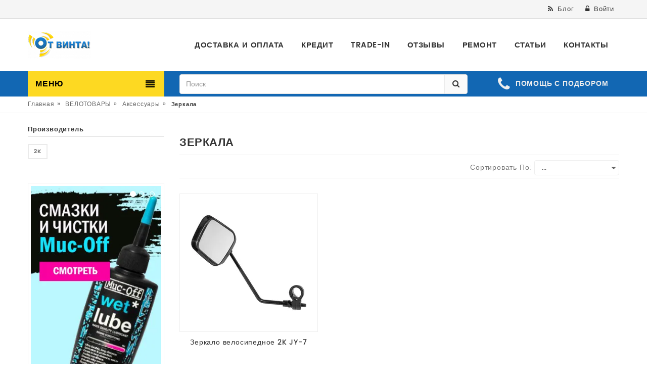

--- FILE ---
content_type: text/html; charset=UTF-8
request_url: https://otvinta.by/catalog/velotovary/aksessuary/zerkala
body_size: 12488
content:
<!DOCTYPE html>
<html lang="ru">
<head>
	<!-- Basic page needs -->
	<meta charset="utf-8"><meta http-equiv="Content-Type" content="text/html; charset=utf-8"><meta name="keywords" content=", купить, интернет-магазин"><meta name="description" content="Хотите купить Зеркала с доставкой по РБ? Свой склад, доставка 2-3 дня."><title>Купить Зеркала с доставкой по РБ</title>
	<!--[if IE]>
	<meta http-equiv="X-UA-Compatible" content="IE=edge">
    <meta http-equiv="x-ua-compatible" content="ie=edge">
	<![endif]-->

	<!-- Mobile specific metas  -->
	<meta name="viewport" content="width=device-width, initial-scale=1">

	<!-- Favicon  -->
    <link rel="shortcut icon" type="image/vnd.microsoft.icon" href="https://185504.selcdn.ru/static/test-otvinta-new.reshop.by/modules/favicon.ico" />

	<!-- CSS Style -->
		<link rel="stylesheet" href="/assets/global/css/bootstrap.min.css">
	<link rel="stylesheet" href="/assets/global/css/animate.css">
	<link rel="stylesheet" href="/assets/global/css/font-awesome.min.css">
	<link rel="stylesheet" href="/assets/global/css/simple-line-icons.css">
	<link rel="stylesheet" href="/assets/global/css/owl.carousel.css">
	<link rel="stylesheet" href="/assets/global/css/owl.transitions.css">
	<link rel="stylesheet" href="/assets/global/css/flexslider.css">
	<link rel="stylesheet" href="/assets/global/css/jquery-ui.css">
	<link rel="stylesheet" href="/assets/global/css/blog.css">
	<link rel="stylesheet" href="/assets/global/css/slick.min.css">
	<link rel="stylesheet" href="/assets/global/css/quick_view_popup.css">
	<link rel="stylesheet" href="/assets/global/css/style.css">
	<link rel="stylesheet" href="/assets/global/css/responsive.css">
	<link rel="stylesheet" href="/assets/global/css/sweetalert.css">
	<!-- plugin: fancybox gallery  -->
	<link href="/assets/techno/plugins/lightgallery/css/lightgallery.min.css" rel="stylesheet" type="text/css" />
		<!-- Global site tag (gtag.js) - Google Analytics -->
<script async src="https://www.googletagmanager.com/gtag/js?id=UA-89667112-1"></script>
<script>
  window.dataLayer = window.dataLayer || [];
  function gtag(){dataLayer.push(arguments);}
  gtag('js', new Date());

  gtag('config', 'UA-89667112-1');
</script><!-- Yandex.Metrika counter -->
<script type="text/javascript" >
   (function(m,e,t,r,i,k,a){m[i]=m[i]||function(){(m[i].a=m[i].a||[]).push(arguments)};
   m[i].l=1*new Date();
   for (var j = 0; j < document.scripts.length; j++) {if (document.scripts[j].src === r) { return; }}
   k=e.createElement(t),a=e.getElementsByTagName(t)[0],k.async=1,k.src=r,a.parentNode.insertBefore(k,a)})
   (window, document, "script", "https://mc.yandex.ru/metrika/tag.js", "ym");

   ym(100018647, "init", {
        clickmap:true,
        trackLinks:true,
        accurateTrackBounce:true,
        webvisor:true,
        ecommerce:"dataLayer"
   });
</script>
<noscript><div><img src="https://mc.yandex.ru/watch/100018647" style="position:absolute; left:-9999px;" alt="" /></div></noscript>
<!-- /Yandex.Metrika counter --><!-- Rating Mail.ru counter -->
<script type="text/javascript">
var _tmr = window._tmr || (window._tmr = []);
_tmr.push({id: "3217301", type: "pageView", start: (new Date()).getTime(), pid: "USER_ID"});
(function (d, w, id) {
  if (d.getElementById(id)) return;
  var ts = d.createElement("script"); ts.type = "text/javascript"; ts.async = true; ts.id = id;
  ts.src = "https://top-fwz1.mail.ru/js/code.js";
  var f = function () {var s = d.getElementsByTagName("script")[0]; s.parentNode.insertBefore(ts, s);};
  if (w.opera == "[object Opera]") { d.addEventListener("DOMContentLoaded", f, false); } else { f(); }
})(document, window, "topmailru-code");
</script><noscript><div>
<img src="https://top-fwz1.mail.ru/counter?id=3217301;js=na" style="border:0;position:absolute;left:-9999px;" alt="Top.Mail.Ru" />
</div></noscript>
<!-- //Rating Mail.ru counter --><script type="text/javascript">!function(){var t=document.createElement("script");t.type="text/javascript",t.async=!0,t.src="https://vk.com/js/api/openapi.js?169",t.onload=function(){VK.Retargeting.Init("VK-RTRG-957153-dtWcw"),VK.Retargeting.Hit()},document.head.appendChild(t)}();</script><noscript><img src="https://vk.com/rtrg?p=VK-RTRG-957153-dtWcw" style="position:fixed; left:-999px;" alt=""/></noscript><!-- Facebook Pixel Code -->
<script>
!function(f,b,e,v,n,t,s)
{if(f.fbq)return;n=f.fbq=function(){n.callMethod?
n.callMethod.apply(n,arguments):n.queue.push(arguments)};
if(!f._fbq)f._fbq=n;n.push=n;n.loaded=!0;n.version='2.0';
n.queue=[];t=b.createElement(e);t.async=!0;
t.src=v;s=b.getElementsByTagName(e)[0];
s.parentNode.insertBefore(t,s)}(window, document,'script',
'https://connect.facebook.net/en_US/fbevents.js');
fbq('init', '179768013984413');
fbq('track', 'PageView');
</script>
<noscript><img height="1" width="1" style="display:none"
src="https://www.facebook.com/tr?id=179768013984413&ev=PageView&noscript=1"
/></noscript>
<!-- End Facebook Pixel Code -->
</head>

<body class="cms-index-index cms-home-page">
<script>
function click_to_order(){
ym(6435493,'reachGoal','click_to_order')
}
$(function() {
   $('input.re-step-issue').on('click', click_to_order);
})
</script>

<!-- mobile menu -->
<div id="mobile-menu">
	<div id="mobile-search">
		<form action="/search" method="get">
			<div class="input-group">
				<input type="text" class="form-control" placeholder="Поиск" name="q" value="">
				<button class="btn-search" type="button"><i class="fa fa-search"></i></button>
			</div>
		</form>
	</div>
	<ul>
					<li>
				<a href="/delivery-and-payment">Доставка и оплата</a>
			</li>
					<li>
				<a href="/kredit-">Кредит</a>
			</li>
					<li>
				<a href="/velosiped-trade-in">Trade-in</a>
			</li>
					<li>
				<a href="/reviews">Отзывы</a>
			</li>
					<li>
				<a href="/remont">Ремонт</a>
			</li>
					<li>
				<a href="/blog">Статьи</a>
			</li>
					<li>
				<a href="/contacts">Контакты</a>
			</li>
		        							<li>
					<a href="/catalog">Полный каталог</a>
									</li>
			        							<li>
					<a href="/catalog/velosipedy">Велосипеды</a>
											<ul>
																								<li><a href="/catalog/velosipedy/kupit-gornyy-velosiped-v-mogileve">Горные велосипеды</a></li>
																																<li><a href="/catalog/velosipedy/kupit-komfortnyy-dorozhnyy-velosiped-v-mogileve">Комфортные и дорожные велосипеды</a></li>
																																<li><a href="/catalog/velosipedy/kupit-detskiye-i-podrostkovyye-velosipedy-v-mogileve">Детские и подростковые велосипеды</a></li>
																																<li><a href="/catalog/yelektricheskie-velosipedy-i-samokaty">Электрические велосипеды и самокаты</a></li>
																																<li><a href="/catalog/velosipedy?filters%5Bpol%5D%5B%5D=%D0%96%D0%B5%D0%BD%D1%81%D0%BA%D0%B8%D0%B9&filters%5Bvozrast%5D%5B%5D=%D0%92%D0%B7%D1%80%D0%BE%D1%81%D0%BB%D1%8B%D0%B9">Женские велосипеды</a></li>
																																<li><a href="/catalog/velosipedy/velosipedy-s-probegom">Велосипеды с пробегом</a></li>
																					</ul>
									</li>
			        							<li>
					<a href="/catalog/velotovary/zapchasti">Запчасти</a>
											<ul>
																								<li><a href="/catalog/velotovary/zapchasti/vilki">Вилки</a></li>
																																<li><a href="/catalog/velotovary/zapchasti/gripsy">Грипсы</a></li>
																																<li><a href="/catalog/velotovary/zapchasti/zvyozdy-zadnie">Звёзды задние</a></li>
																																<li><a href="/catalog/velotovary/zapchasti/zvezdy-perednie">Звёзды передние</a></li>
																																<li><a href="/catalog/velotovary/zapchasti/shatuny">Шатуны</a></li>
																																<li><a href="/catalog/velotovary/zapchasti/zadnie-pereklyuchateli">Переключатели задние</a></li>
																																<li><a href="/catalog/velotovary/zapchasti/perednie-pereklyuchateli">Переключатели передние</a></li>
																																<li><a href="/catalog/velotovary/zapchasti/kolesa-i-pokryshki">Колёса и покрышки</a></li>
																																<li><a href="/catalog/velotovary/zapchasti/kamery">Камеры</a></li>
																																<li><a href="/catalog/velotovary/zapchasti/derzhateli-zadnego-pereklyuchatelya">Петушки (дропауты)</a></li>
																																<li><a href="/catalog/velotovary/zapchasti/manetki--shiftery">Манетки, шифтеры</a></li>
																																<li><a href="/catalog/velotovary/zapchasti/pedali--shipy">Педали, шипы</a></li>
																																<li><a href="/catalog/velotovary/zapchasti/cepi">Цепи</a></li>
																					</ul>
									</li>
			        							<li>
					<a href="/catalog/velotovary/aksessuary">Аксессуары</a>
											<ul>
																								<li><a href="/catalog/velotovary/aksessuary/osveshenie-i-otrazhateli">Освещение</a></li>
																																<li><a href="/catalog/velotovary/aksessuary/krylya">Крылья (Щитки)</a></li>
																																<li><a href="/catalog/velotovary/aksessuary/sumki">Сумки</a></li>
																					</ul>
									</li>
			        							<li>
					<a href="/catalog/velotovary/uhod-i-remont">Уход и ремонт</a>
											<ul>
																								<li><a href="/catalog/velotovary/uhod-i-remont/smazki-i-chistki?brands%5B%5D=Muc-Off">Смазки для цепи и подшипников</a></li>
																																<li><a href="/catalog/velotovary/uhod-i-remont/instrumenty">Инструменты</a></li>
																					</ul>
									</li>
			        							<li>
					<a href="https://otvinta.by/catalog/samokaty-i-prinadlezhnosti-k-nim">Самокаты и принадлежности к ним</a>
											<ul>
																								<li><a href="https://otvinta.by/catalog/samokaty-i-prinadlezhnosti-k-nim/samokaty">Самокаты</a></li>
																																<li><a href="https://otvinta.by/catalog/samokaty-i-prinadlezhnosti-k-nim/zapasnye-chasti-k-samokatam">Запчасти к самокатам</a></li>
																					</ul>
									</li>
			        							<li>
					<a href="/blog">Наш блог</a>
									</li>
			        	</ul>
</div>
<!-- end mobile menu -->
<div id="page">
	<!-- Header -->
	<header>
		<div class="header-container">
			<div class="header-top">
				<div class="container">
					<div class="row">
						<div class="col-lg-4 col-sm-4 hidden-xs">
							<!-- Default Welcome Message -->
                            <div class="welcome-msg">&nbsp;</div>
						</div>

						<!-- top links -->
						<div class="headerlinkmenu col-lg-8 col-md-7 col-sm-8 col-xs-12">
							<div class="links" style="border-right: none">
								                                								    <div class="blog"><a title="Блог" href="/blog"><i class="fa fa-rss"></i><span class="hidden-xs">Блог</span></a></div>
                                																<div class="login">
																			<a href="#form-account-login-modal" data-toggle="modal"><i class="fa fa-unlock-alt"></i><span class="hidden-xs">Войти</span></a>
																	</div>
															</div>
						</div>
					</div>
				</div>
			</div>
			<div class="container">
				<div class="row">
					<div class="col-sm-4 col-md-3 col-xs-8">
						<!-- Header Logo -->
						<div class="logo"><a title="От винта!" href="https://otvinta.by"><img alt="От винта!" src="https://185504.selcdn.ru/static/test-otvinta-new.reshop.by/modules/4303649555fa2a6b474a78"></a></div>
						<!-- End Header Logo -->
					</div>
					<div class="col-md-9 col-sm-8 col-xs-4">
						<div class="mtmegamenu">
							<ul class="hidden-xs">
																	<li class="mt-root">
										<div class="mt-root-item">
											<a href="/delivery-and-payment">
												<div class="title title_font"><span class="title-text">Доставка и оплата</span></div>
											</a>
										</div>
									</li>
																	<li class="mt-root">
										<div class="mt-root-item">
											<a href="/kredit-">
												<div class="title title_font"><span class="title-text">Кредит</span></div>
											</a>
										</div>
									</li>
																	<li class="mt-root">
										<div class="mt-root-item">
											<a href="/velosiped-trade-in">
												<div class="title title_font"><span class="title-text">Trade-in</span></div>
											</a>
										</div>
									</li>
																	<li class="mt-root">
										<div class="mt-root-item">
											<a href="/reviews">
												<div class="title title_font"><span class="title-text">Отзывы</span></div>
											</a>
										</div>
									</li>
																	<li class="mt-root">
										<div class="mt-root-item">
											<a href="/remont">
												<div class="title title_font"><span class="title-text">Ремонт</span></div>
											</a>
										</div>
									</li>
																	<li class="mt-root">
										<div class="mt-root-item">
											<a href="/blog">
												<div class="title title_font"><span class="title-text">Статьи</span></div>
											</a>
										</div>
									</li>
																	<li class="mt-root">
										<div class="mt-root-item">
											<a href="/contacts">
												<div class="title title_font"><span class="title-text">Контакты</span></div>
											</a>
										</div>
									</li>
															</ul>
							<!-- top cart -->
							
						</div>
					</div>
				</div>
			</div>
		</div>
	</header>
	<!-- end header -->

	<!-- Navbar -->
	<nav>
		<div class="container">
			<div class="row">
				<div class="col-md-3 col-sm-4 col-xs-3">
					<div class="mm-toggle-wrap">
						<div class="mm-toggle"><i class="fa fa-align-justify"></i></div>
                    </div>
					<div class="mega-container visible-lg visible-md visible-sm">
						<div class="navleft-container">
							<div class="mega-menu-title">
								<h3>Меню</h3>
							</div>
							<div class="mega-menu-category">
								<ul class="nav">
                                    																					<li class="nosub"><a href="/catalog"><i class="fa fa-database" aria-hidden="true"></i> Полный каталог</a></li>
                                                                            																					<li>
												<a href="/catalog/velosipedy"><i class="fa fa-bicycle" aria-hidden="true"></i> Велосипеды</a>
												<div class="wrap-popup column1">
													<div class="popup">
														<ul class="nav">
                                                            																																	<li><a href="/catalog/velosipedy/kupit-gornyy-velosiped-v-mogileve">Горные велосипеды</a></li>
																                                                            																																	<li><a href="/catalog/velosipedy/kupit-komfortnyy-dorozhnyy-velosiped-v-mogileve">Комфортные и дорожные велосипеды</a></li>
																                                                            																																	<li><a href="/catalog/velosipedy/kupit-detskiye-i-podrostkovyye-velosipedy-v-mogileve">Детские и подростковые велосипеды</a></li>
																                                                            																																	<li><a href="/catalog/yelektricheskie-velosipedy-i-samokaty">Электрические велосипеды и самокаты</a></li>
																                                                            																																	<li><a href="/catalog/velosipedy?filters%5Bpol%5D%5B%5D=%D0%96%D0%B5%D0%BD%D1%81%D0%BA%D0%B8%D0%B9&filters%5Bvozrast%5D%5B%5D=%D0%92%D0%B7%D1%80%D0%BE%D1%81%D0%BB%D1%8B%D0%B9">Женские велосипеды</a></li>
																                                                            																																	<li><a href="/catalog/velosipedy/velosipedy-s-probegom">Велосипеды с пробегом</a></li>
																                                                            														</ul>
													</div>
												</div>
											</li>
                                                                            																					<li>
												<a href="/catalog/velotovary/zapchasti"><i class="fa fa-cogs" aria-hidden="true"></i> Запчасти</a>
												<div class="wrap-popup column1">
													<div class="popup">
														<ul class="nav">
                                                            																																	<li><a href="/catalog/velotovary/zapchasti/vilki">Вилки</a></li>
																                                                            																																	<li><a href="/catalog/velotovary/zapchasti/gripsy">Грипсы</a></li>
																                                                            																																	<li><a href="/catalog/velotovary/zapchasti/zvyozdy-zadnie">Звёзды задние</a></li>
																                                                            																																	<li><a href="/catalog/velotovary/zapchasti/zvezdy-perednie">Звёзды передние</a></li>
																                                                            																																	<li><a href="/catalog/velotovary/zapchasti/shatuny">Шатуны</a></li>
																                                                            																																	<li><a href="/catalog/velotovary/zapchasti/zadnie-pereklyuchateli">Переключатели задние</a></li>
																                                                            																																	<li><a href="/catalog/velotovary/zapchasti/perednie-pereklyuchateli">Переключатели передние</a></li>
																                                                            																																	<li><a href="/catalog/velotovary/zapchasti/kolesa-i-pokryshki">Колёса и покрышки</a></li>
																                                                            																																	<li><a href="/catalog/velotovary/zapchasti/kamery">Камеры</a></li>
																                                                            																																	<li><a href="/catalog/velotovary/zapchasti/derzhateli-zadnego-pereklyuchatelya">Петушки (дропауты)</a></li>
																                                                            																																	<li><a href="/catalog/velotovary/zapchasti/manetki--shiftery">Манетки, шифтеры</a></li>
																                                                            																																	<li><a href="/catalog/velotovary/zapchasti/pedali--shipy">Педали, шипы</a></li>
																                                                            																																	<li><a href="/catalog/velotovary/zapchasti/cepi">Цепи</a></li>
																                                                            														</ul>
													</div>
												</div>
											</li>
                                                                            																					<li>
												<a href="/catalog/velotovary/aksessuary"><i class="fa fa-unlock-alt" aria-hidden="true"></i> Аксессуары</a>
												<div class="wrap-popup column1">
													<div class="popup">
														<ul class="nav">
                                                            																																	<li><a href="/catalog/velotovary/aksessuary/osveshenie-i-otrazhateli">Освещение</a></li>
																                                                            																																	<li><a href="/catalog/velotovary/aksessuary/krylya">Крылья (Щитки)</a></li>
																                                                            																																	<li><a href="/catalog/velotovary/aksessuary/sumki">Сумки</a></li>
																                                                            														</ul>
													</div>
												</div>
											</li>
                                                                            																					<li>
												<a href="/catalog/velotovary/uhod-i-remont"><i class="fa fa-wrench" aria-hidden="true"></i> Уход и ремонт</a>
												<div class="wrap-popup column1">
													<div class="popup">
														<ul class="nav">
                                                            																																	<li><a href="/catalog/velotovary/uhod-i-remont/smazki-i-chistki?brands%5B%5D=Muc-Off">Смазки для цепи и подшипников</a></li>
																                                                            																																	<li><a href="/catalog/velotovary/uhod-i-remont/instrumenty">Инструменты</a></li>
																                                                            														</ul>
													</div>
												</div>
											</li>
                                                                            																					<li>
												<a href="https://otvinta.by/catalog/samokaty-i-prinadlezhnosti-k-nim"><i class="fa fa-space-shuttle" aria-hidden="true"></i> Самокаты и принадлежности к ним</a>
												<div class="wrap-popup column1">
													<div class="popup">
														<ul class="nav">
                                                            																																	<li><a href="https://otvinta.by/catalog/samokaty-i-prinadlezhnosti-k-nim/samokaty">Самокаты</a></li>
																                                                            																																	<li><a href="https://otvinta.by/catalog/samokaty-i-prinadlezhnosti-k-nim/zapasnye-chasti-k-samokatam">Запчасти к самокатам</a></li>
																                                                            														</ul>
													</div>
												</div>
											</li>
                                                                            																					<li class="nosub"><a href="/blog"> Наш блог</a></li>
                                                                            								</ul>
							</div>
						</div>
					</div>
				</div>
				<div class="col-xs-9 col-sm-7 col-md-6 hidden-xs">
					<!-- Search -->
					<div class="top-search">
						<div id="search">
							<form action="/search" method="get">
								<div class="input-group">
									<input type="text" class="form-control" placeholder="Поиск" name="q" value="">
									<button class="btn-search" type="submit"><i class="fa fa-search"></i></button>
								</div>
							</form>
						</div>
					</div>
					<!-- End Search -->
				</div>

				<div class="call-us hidden-sm22 hidden-xs22">
											<a href="#form-back-call-modal" data-toggle="modal" style="white-space:nowrap;">
							<i class="fa fa-phone"></i><span class="call-text" style="line-height:34px;">Помощь с подбором</span>
						</a>
									</div>
			</div>
		</div>
	</nav>
	<!-- end nav -->

		<!-- Breadcrumbs -->
	<div class="breadcrumbs">
		<div class="container">
			<div class="row">
				<div class="col-xs-12">
					<ul itemscope itemtype="http://schema.org/BreadcrumbList">
																		<li itemprop="itemListElement" itemscope itemtype="http://schema.org/ListItem">
								<a itemprop="item" title="Главная" href="/">Главная</a><span>&raquo;</span>
								<meta itemprop="position" content="1">
							</li>
																								<li itemprop="itemListElement" itemscope itemtype="http://schema.org/ListItem">
								<a itemprop="item" title="ВЕЛОТОВАРЫ" href="/catalog/velotovary">ВЕЛОТОВАРЫ</a><span>&raquo;</span>
								<meta itemprop="position" content="2">
							</li>
																								<li itemprop="itemListElement" itemscope itemtype="http://schema.org/ListItem">
								<a itemprop="item" title="Аксессуары" href="/catalog/velotovary/aksessuary">Аксессуары</a><span>&raquo;</span>
								<meta itemprop="position" content="3">
							</li>
																								<li itemprop="itemListElement" itemscope itemtype="http://schema.org/ListItem">
								<strong itemprop="item">Зеркала</strong>
								<meta itemprop="position" content="4">
							</li>
																</ul>
				</div>
			</div>
		</div>
	</div>
	<!-- Breadcrumbs End -->
	
	<!-- Main Container -->
<div class="main-container col2-left-layout">
	<div class="container">
		<div class="row">

            <div class="col-main col-sm-9 col-xs-12 col-sm-push-3">
				<div></div>
				<div class="shop-inner">
					<div class="page-title">
						<h2>Зеркала</h2>
					</div>
					<div class="toolbar">
						<div class="sorter js-sorter">
															<div class="short-by">
    <label>Сортировать по:</label>
    <select title="" onchange="window.location.href=this.options[this.selectedIndex].value">
                    <option value="/catalog/velotovary/aksessuary/zerkala" >...</option>
                    <option value="/catalog/velotovary/aksessuary/zerkala?sorting=price%3Aasc" >Сначала дешевые</option>
                    <option value="/catalog/velotovary/aksessuary/zerkala?sorting=price%3Adesc" >Сначала дорогие</option>
                    <option value="/catalog/velotovary/aksessuary/zerkala?sorting=novelty" >Сначала новые</option>
                    <option value="/catalog/velotovary/aksessuary/zerkala?sorting=name%3Aasc" >А-Я</option>
                    <option value="/catalog/velotovary/aksessuary/zerkala?sorting=name%3Adesc" >Я-А</option>
            </select>
</div>													</div>
					</div>

                    											<div class="sidebar visible-xs-block">
							<br>
															<div class="size-area">
									<h2 class="saider-bar-title">Производитель</h2>
																			<div class="size">
											<ul>
																									<li >
														<a href="#"
														   class="js-filter-value js-filter-value-3de143fcac610a4d20125234f50b390d43"
														   data-filter-id="3de143fcac610a4d20125234f50b390d"
														   data-value-id="43">2K</a>
													</li>
																							</ul>
										</div>
																	</div>
													</div>
                    
					<div class="product-grid-area js-product-grid-area">
											                            <ul class="products-grid">
    		<li class="item col-lg-4 col-md-4 col-sm-6 col-xs-6 ">
            <div class="product-item">
	<div class="item-inner">
		<div class="product-thumb has-hover-img">
			
			<figure><a title="Зеркало велосипедное 2K JY-7" href="/products/kupit-zerkalo-velosipednoe-levoe-2k-jy-7-v-internet-magazine-online-s-dostavkoy-po-rb"><img class="first-img" src="https://recommerce.gumlet.io/test-otvinta-new.reshop.by/catalog/901/4753383755b192b3cc3e4d_original.jpg?enlarge=true&mode=fill&width=272&height=272&bg=ffffff&format=auto" alt=""><img class="hover-img" src="https://recommerce.gumlet.io/test-otvinta-new.reshop.by/catalog/901/4753383755b192b3cc3e4d_original.jpg?enlarge=true&mode=fill&width=272&height=272&bg=ffffff&format=auto" alt=""></a></figure>
					</div>
		<div class="item-info">
			<div class="info-inner">
				<div class="item-title"><h4><a title="Зеркало велосипедное 2K JY-7" href="/products/kupit-zerkalo-velosipednoe-levoe-2k-jy-7-v-internet-magazine-online-s-dostavkoy-po-rb">Зеркало велосипедное 2K JY-7</a></h4></div>
				<div class="item-content">
					<div class="rating" style="min-height: 16px">
    </div>					<div class="item-price">

						<div class="price-box">
							<p class="special-price">								<span class="price">
																			14 руб.
																	</span>
							</p>
													</div>

												
					</div>
					<div class="pro-action">
													<button type="button" class="add-to-cart-mt"><i class="fa fa-shopping-cart"></i><span><a href="/products/kupit-zerkalo-velosipednoe-levoe-2k-jy-7-v-internet-magazine-online-s-dostavkoy-po-rb"> Добавить в корзину</a></span></button>
											</div>
				</div>
			</div>
		</div>
	</div>
</div>		</li>
    </ul>																</div>

					<div class="pagination-area">
                        							
                        					</div>

					<div class="products-grid-loading js-loader">
						<div class="loading-icon text-center"><i class="fa fa-refresh fa-spin fa-3x fa-fw"></i></div>
					</div>
				</div>
				<div></div>
			</div>

            <aside class="sidebar col-sm-3 col-xs-12 col-sm-pull-9">

        <div class="block shop-by-side">
        <div class="block-content">
                                                    <div class="size-area">
                    <h2 class="saider-bar-title">Производитель</h2>
                                            <div class="size">
                            <ul>
                                                                    <li >
                                        <a href="#"
                                           class="js-filter-value js-filter-value-3de143fcac610a4d20125234f50b390d43"
                                           data-filter-id="3de143fcac610a4d20125234f50b390d"
                                           data-value-id="43">2K</a>
                                    </li>
                                                            </ul>
                        </div>
                                    </div>
            
                        
        </div>
    </div>
    
    
    
            <div class="single-img-add sidebar-add-slider">
    <div id="carousel-example-generic" class="carousel slide" data-ride="carousel">
        <!-- Indicators -->
        <ol class="carousel-indicators" style="top: 14px; left: 55%; display: block">
                            <li data-target="#carousel-example-generic" data-slide-to="0" class="active"></li>
                            <li data-target="#carousel-example-generic" data-slide-to="1" ></li>
                            <li data-target="#carousel-example-generic" data-slide-to="2" ></li>
                    </ol>
        <!-- Wrapper for slides -->
        <div class="carousel-inner" role="listbox">
                            <div class="item active">
                                            <a href="/catalog/velotovary/uhod-i-remont/smazki-i-chistki?brands%5B%5D=Muc-Off"><img src="https://recommerce.gumlet.io/test-otvinta-new.reshop.by/modules/7300482705fa39bee84534?enlarge=true&mode=fill&width=270&height=380&bg=ffffffff&format=auto"></a>
                                    </div>
                            <div class="item ">
                                            <a href="/special"><img src="https://recommerce.gumlet.io/test-otvinta-new.reshop.by/modules/14729375035fa3a2a96125f?enlarge=true&mode=fill&width=270&height=380&bg=ffffffff&format=auto"></a>
                                    </div>
                            <div class="item ">
                                            <a href="viber://add?number=%2b375447223419"><img src="https://recommerce.gumlet.io/test-otvinta-new.reshop.by/modules/2476424565fa3a629da76f?enlarge=true&mode=fill&width=270&height=380&bg=ffffffff&format=auto"></a>
                                    </div>
                    </div>
        <!-- Controls -->
        <a class="left carousel-control" href="#carousel-example-generic" role="button" data-slide="prev"> <span class="glyphicon glyphicon-chevron-left" aria-hidden="true"></span> <span class="sr-only">Previous</span> </a> <a class="right carousel-control" href="#carousel-example-generic" role="button" data-slide="next"> <span class="glyphicon glyphicon-chevron-right" aria-hidden="true"></span> <span class="sr-only">Next</span> </a> </div>
</div>    
                            <div class="block special-product">
            <div class="sidebar-bar-title">
                <h3>Специальные предложения</h3>
            </div>
            <div class="block-content">
                <ul>
                                            <li class="item">
                            <div class="products-block-left">
                                <a href="/products/gornyi-velosiped-stark-tactic-27-4--hd-sirenevyi-chernyi-2024" title="Горный Велосипед Stark Tactic 27.4+ HD сиреневый/черный 2024" class="product-image">
                                    <img src="https://recommerce.gumlet.io/test-otvinta-new.reshop.by/catalog/3447/43308945365abbfbb8d341_original.jpg?enlarge=true&mode=fit&width=65&format=auto" alt="Горный Велосипед Stark Tactic 27.4+ HD сиреневый/черный 2024"></a>
                            </div>
                            <div class="products-block-right">
                                <p class="product-name"><a href="/products/gornyi-velosiped-stark-tactic-27-4--hd-sirenevyi-chernyi-2024">Горный Велосипед Stark Tactic 27.4+ HD сиреневый/черный 2024</a></p>
                                <span class="price">
                                                                            2 234 руб.
                                                                    </span>
                                                                    <p class="old-price"><span class="price" style="margin-left: 0; font-size: 13px">2 628 руб.</span></p>
                                                                <div class="rating" style="min-height: 16px">
    </div>                            </div>
                        </li>
                                            <li class="item">
                            <div class="products-block-left">
                                <a href="/products/velosiped-stark-luna-26-2-s-probegom" title="Велосипед Stark Luna 26.2 с пробегом" class="product-image">
                                    <img src="https://recommerce.gumlet.io/test-otvinta-new.reshop.by/catalog/2752/66369199367dff6f0d67a9_original.jpg?enlarge=true&mode=fit&width=65&format=auto" alt="Велосипед Stark Luna 26.2 с пробегом"></a>
                            </div>
                            <div class="products-block-right">
                                <p class="product-name"><a href="/products/velosiped-stark-luna-26-2-s-probegom">Велосипед Stark Luna 26.2 с пробегом</a></p>
                                <span class="price">
                                                                            700 руб.
                                                                    </span>
                                                                <div class="rating" style="min-height: 16px">
    </div>                            </div>
                        </li>
                                            <li class="item">
                            <div class="products-block-left">
                                <a href="/products/gornyi-velosiped-hagen-1-10-r-29-metallik-2025" title="Горный Велосипед Hagen 1.10 R 29 Металлик 2025" class="product-image">
                                    <img src="https://recommerce.gumlet.io/test-otvinta-new.reshop.by/catalog/3858/88419038667865b9484ae5_original.jpg?enlarge=true&mode=fit&width=65&format=auto" alt="Горный Велосипед Hagen 1.10 R 29 Металлик 2025"></a>
                            </div>
                            <div class="products-block-right">
                                <p class="product-name"><a href="/products/gornyi-velosiped-hagen-1-10-r-29-metallik-2025">Горный Велосипед Hagen 1.10 R 29 Металлик 2025</a></p>
                                <span class="price">
                                                                            2 049 руб.
                                                                    </span>
                                                                    <p class="old-price"><span class="price" style="margin-left: 0; font-size: 13px">2 410 руб.</span></p>
                                                                <div class="rating" style="min-height: 16px">
    </div>                            </div>
                        </li>
                                    </ul>
                <a class="link-all" href="/special">Смотреть все</a></div>
        </div>
            </aside>
		</div>
	</div>
</div>
<!-- Main Container End -->

    	<!-- service section -->
	<div class="jtv-service-area">
		<div class="container">
			<div class="row">
                				<div class="col-lg-4 col-sm-4 col-xs-12">
					<div class="jtv-service">
						<div class="ser-icon"><i class="fa fa-mail-forward"></i></div>
						<div class="service-content">
							<h5>ЛУЧШИЕ КОНСУЛЬТАНТЫ!</h5>
							<p>Осторожно! Работают мастера!</p>
						</div>
					</div>
				</div>
                				<div class="col-lg-4 col-sm-4 col-xs-12">
					<div class="jtv-service">
						<div class="ser-icon"><i class="fa fa-comments flip-horizontal"></i></div>
						<div class="service-content">
							<h5>В СЕЗОН - БЕЗ ВЫХОДНЫХ!</h5>
							<p>Магазин и мастерская</p>
						</div>
					</div>
				</div>
                				<div class="col-lg-4 col-sm-4 col-xs-12">
					<div class="jtv-service">
						<div class="ser-icon"></div>
						<div class="service-content">
							<h5></h5>
							<p></p>
						</div>
					</div>
				</div>
                			</div>
		</div>
	</div>
    
	<!-- Footer -->
	<footer>
                    <div style="margin: 15px 0 30px;"></div>
        
		<div class="container">
			<div class="row">

                					<div class="col-sm-6 col-md-3 col-xs-12 col-lg-3 collapsed-block">
						<div class="footer-links">
							<h3 class="links-title">Полезная информация<a class="expander visible-xs" href="#TabBlock-1">+</a></h3>
							<div class="tabBlock" id="TabBlock-1">
								<ul class="list-links list-unstyled">
                                    										<li><a href="/catalog/velotovary/zapchasti/kolesa-i-pokryshki/pokryshki?brands%5B%5D=Maxxis">Покрышки Maxxis</a></li>
                                    										<li><a href="/remont">Расценки на ремонт</a></li>
                                    										<li><a href="/catalog/velosipedy?brands%5B%5D=Welt&filters%5Bgod%5D%5B%5D=2025">Модельный ряд Welt 2025</a></li>
                                    										<li><a href="/catalog/velosipedy?brands%5B%5D=Stark&filters%5Bgod%5D%5B%5D=2025">Модельный ряд Stark 2025</a></li>
                                    										<li><a href="/catalog/velosipedy?brands%5B%5D=Aspect&filters%5Bgod%5D%5B%5D=2025">Модельный ряд Aspect 2025</a></li>
                                    										<li><a href="/catalog/velosipedy?brands%5B%5D=Hagen&filters%5Bgod%5D%5B%5D=2025">Модельный ряд Hagen 2025</a></li>
                                    								</ul>
							</div>
						</div>
					</div>
                                					<div class="col-sm-6 col-md-3 col-xs-12 col-lg-3 collapsed-block">
						<div class="footer-links">
							<h3 class="links-title">Информация для покупателей<a class="expander visible-xs" href="#TabBlock-3">+</a></h3>
							<div class="tabBlock" id="TabBlock-3">
								<ul class="list-links list-unstyled">
                                    										<li><a href="/documents">Документы, подтверждающие покупку</a></li>
                                    										<li><a href="/delivery-and-payment">Доставка и оплата</a></li>
                                    										<li><a href="/rassrochka-">Рассрочка и кредит</a></li>
                                    										<li><a href="https://otvinta.by/velosiped-trade-in">Trade-in</a></li>
                                    										<li><a href="https://www.youtube.com/watch?v=UVog55lpKc8">Помощь при покупке</a></li>
                                    										<li><a href="/obmen-i-vozvrat-tovarov">Возврат товаров</a></li>
                                    								</ul>
							</div>
						</div>
					</div>
                                					<div class="col-sm-6 col-md-2 col-xs-12 col-lg-3 collapsed-block">
						<div class="footer-links">
							<h3 class="links-title">Полезная информация<a class="expander visible-xs" href="#TabBlock-4">+</a></h3>
							<div class="tabBlock" id="TabBlock-4">
								<ul class="list-links list-unstyled">
                                    										<li><a href="/">Купить велосипед в Могилеве</a></li>
                                    										<li><a href="/delivery-and-payment">Доставка и оплата велосипедов</a></li>
                                    										<li><a href="/catalog/velosipedy/kupit-gornyy-velosiped-v-mogileve">Горные велосипеды</a></li>
                                    										<li><a href="/catalog/velosipedy">Каталог велосипедов в Могилеве</a></li>
                                    										<li><a href="/blog">Блог</a></li>
                                    								</ul>
							</div>
						</div>
					</div>
                
				<div class="col-sm-6 col-md-4 col-xs-12 col-lg-3">
					<h3 class="links-title">Контакты</h3>
					<div class="footer-content">
						<div class="email"><i class="fa fa-envelope"></i>
							<p>info@otvinta.by</p>
						</div>
						<div class="phone"><i class="fa fa-phone"></i>
							<p>+375 (44) 722-34-19</p>
						</div>
                        						<div class="address"><i class="fa fa-map-marker"></i>
							<p>Республика Беларусь, г. Могилев, ул. Ленинская, 18</p>
						</div>
                                                <div class="social">
                            <ul class="inline-mode">
                                                                <li class="social-network fb"><a title="Мы на Facebook" target="_blank" href="https://www.facebook.com/otvintamogilevshop"><i class="fa fa-facebook"></i></a></li>
                                                                                                    <li class="social-network fb"><a title="Мы Вконтакте" target="_blank" href="https://vk.com/club15380186"><i class="fa fa-vk"></i></a></li>
                                                                                                    <li class="social-network googleplus"><a title="Мы на YouTube" target="_blank" href="https://www.youtube.com/channel/UC6cwKQwXyNW9yqYOZIkW2vw?view_as=subscriber"><i class="fa fa-youtube-play"></i></a></li>
                                                                                                                                    <li class="social-network linkedin"><a title="Мы в Instagram" target="_blank" href="https://www.instagram.com/otvinta.by/"><i class="fa fa-instagram"></i></a></li>
                                                                								                            </ul>
                        </div>
					</div>
				</div>
                				<div class="col-sm-12 col-md-12 col-xs-12 col-lg-3">
                    <div class="hidden-lg hidden-md" style="margin-top: 25px"></div>
                    <div class="payment-systems">
                        <ul class="list-inline">
                                                    </ul>
                    </div>
				</div>
                			</div>
		</div>
		<div class="footer-coppyright">
			<div class="container">
				<div class="row">
					<div class="col-sm-6 col-xs-12 coppyright">Индивидуальный предприниматель Черняков Константин Владимирович, УНП 790409002, Юр. адрес: г.Могилёв, б-р Непокорённых, 76-115</div>
					<div class="col-sm-6 col-xs-12">
						<div class="payment">
							<ul>
																	<li>
										<a href="https://recommerce.by" title="Создать интернет-магазин">											Сделано в Recommerce
										</a>									</li>
																                                    <li>
                                                                                    <img title="" alt="" src="https://recommerce.gumlet.io/test-otvinta-new.reshop.by/modules/1760557044611cda45dad0f?enlarge=true&mode=fit&height=28&format=auto" style="height: 28px">
										                                    </li>
                                                                    <li>
                                                                                    <img title="" alt="" src="https://recommerce.gumlet.io/test-otvinta-new.reshop.by/modules/23875219611cda5edb1b7?enlarge=true&mode=fit&height=28&format=auto" style="height: 28px">
										                                    </li>
                                                                    <li>
                                                                                    <img title="" alt="" src="https://recommerce.gumlet.io/test-otvinta-new.reshop.by/modules/959680844611cda82bd65e?enlarge=true&mode=fit&height=28&format=auto" style="height: 28px">
										                                    </li>
                                                                    <li>
                                                                                    <img title="" alt="" src="https://recommerce.gumlet.io/test-otvinta-new.reshop.by/modules/179954892611cdad9b7be5?enlarge=true&mode=fit&height=28&format=auto" style="height: 28px">
										                                    </li>
                                                                    <li>
                                                                                    <img title="" alt="" src="https://recommerce.gumlet.io/test-otvinta-new.reshop.by/modules/1534444339611cdada18d46?enlarge=true&mode=fit&height=28&format=auto" style="height: 28px">
										                                    </li>
                                                                    <li>
                                                                                    <img title="" alt="" src="https://recommerce.gumlet.io/test-otvinta-new.reshop.by/modules/1385427104611cdb228c328?enlarge=true&mode=fit&height=28&format=auto" style="height: 28px">
										                                    </li>
                                                                    <li>
                                                                                    <img title="" alt="" src="https://recommerce.gumlet.io/test-otvinta-new.reshop.by/modules/1161039248611cdada4ba97?enlarge=true&mode=fit&height=28&format=auto" style="height: 28px">
										                                    </li>
                                							</ul>
						</div>
					</div>
				</div>
			</div>
		</div>
	</footer>
	<a href="#" class="totop"><i class="fa fa-arrow-up"></i></a>
	<!-- End Footer -->

</div>

<!-- Modal windows -->
<div class="modal fade" id="form-account-login-modal" tabindex="-1" role="dialog" aria-labelledby="login-modal-title">
	<div class="modal-dialog" role="document">
		<div class="modal-content">
			<div class="modal-body">
				<script type="text/javascript">document.write(["<for","m id","=\"fo","rm-a","ccou","nt-l","ogin","\" ac","tion","=\"\/a","ccou","nt\/l","ogin","\" me","thod","=\"po","st\">","<div"," cla","ss=\"","form","-gro","up\">","<lab","el c","lass","=\"co","ntro","l-la","bel\""," for","=\"fo","rm-a","ccou","nt-l","ogin","-ema","il\">","Emai","l<sp","an c","lass","=\"re","quir","ed\">","* <\/","span","><\/l","abel","><in","put "," typ","e=\"e","mail","\" na","me=\"","emai","l\" p","lace","hold","er=\"","Emai","l\" r","equi","red=","\"req","uire","d\" i","d=\"f","orm-","acco","unt-","logi","n-em","ail\""," cla","ss=\"","form","-con","trol","\"><\/","div>","<div"," cla","ss=\"","form","-gro","up\">","<lab","el c","lass","=\"co","ntro","l-la","bel\""," for","=\"fo","rm-a","ccou","nt-l","ogin","-pas","swor","d\">\u041f","\u0430\u0440\u043e\u043b","\u044c<sp","an c","lass","=\"re","quir","ed\">","* <\/","span","><\/l","abel","><in","put "," typ","e=\"p","assw","ord\""," nam","e=\"p","assw","ord\""," req","uire","d=\"r","equi","red\""," id=","\"for","m-ac","coun","t-lo","gin-","pass","word","\" cl","ass=","\"for","m-co","ntro","l\"><","\/div","><di","v cl","ass=","\"for","m-gr","oup\"","><la","bel ","clas","s=\"c","ontr","ol-l","abel","\" fo","r=\"f","orm-","acco","unt-","logi","n-su","bmit","\"><\/","labe","l><b","utto","n ty","pe=\"","subm","it\" ","clas","s=\"b","tn b","tn-p","rima","ry b","utto","n \" ","data","-loa","ding","-tex","t=\"&","lt;i"," cla","ss=&","quot",";fa ","fa-c","ircl","e-o-","notc","h fa","-spi","n&qu","ot;&","gt;&","lt;\/","i&gt",";\" n","ame ","id=\"","form","-acc","ount","-log","in-s","ubmi","t\"><","i cl","ass=","\"fa ","fa-s","ign-","in\">","<\/i>"," \u0412\u043e\u0439","\u0442\u0438<\/","butt","on><","\/div","><\/f","orm>"].join(""))</script>
				<div class="pull-right" style="margin-top: -40px;">
					<a href="#form-account-password-recovery-request-modal" data-toggle="modal">Забыли свой пароль?</a>
				</div>
			</div>
		</div>
	</div>
</div>

<div class="modal fade" id="form-account-password-recovery-request-modal" tabindex="-1" role="dialog" aria-labelledby="restore-modal-title">
	<div class="modal-dialog" role="document">
		<div class="modal-content">
			<div class="modal-header" style="padding: 3px 5px 0 0; border: none;">
				<button type="button" class="close" data-dismiss="modal" aria-label="Close"><span aria-hidden="true">&times;</span></button>
			</div>
			<div class="modal-body">
				<script type="text/javascript">document.write(["<for","m id","=\"fo","rm-a","ccou","nt-p","assw","ord-","reco","very","-req","uest","\" ac","tion","=\"\/a","ccou","nt\/r","ecov","ery\/","requ","est\""," met","hod=","\"pos","t\"><","div ","clas","s=\"f","orm-","grou","p\"><","labe","l cl","ass=","\"con","trol","-lab","el\" ","for=","\"for","m-ac","coun","t-pa","sswo","rd-r","ecov","ery-","requ","est-","emai","l\">E","mail","<spa","n cl","ass=","\"req","uire","d\">*"," <\/s","pan>","<\/la","bel>","<inp","ut  ","type","=\"em","ail\""," nam","e=\"e","mail","\" pl","aceh","olde","r=\"\u0412","\u0432\u0435\u0434\u0438","\u0442\u0435 e","mail"," \u0430\u0434\u0440","\u0435\u0441, ","\u043a\u043e\u0442\u043e","\u0440\u044b\u0439 ","\u0412\u044b \u0443","\u043a\u0430\u0437\u044b","\u0432\u0430\u043b\u0438"," \u043f\u0440\u0438"," \u0440\u0435\u0433","\u0438\u0441\u0442\u0440","\u0430\u0446\u0438\u0438",".\" r","equi","red=","\"req","uire","d\" i","d=\"f","orm-","acco","unt-","pass","word","-rec","over","y-re","ques","t-em","ail\""," cla","ss=\"","form","-con","trol","\"><\/","div>","<div"," cla","ss=\"","form","-gro","up\">","<lab","el c","lass","=\"co","ntro","l-la","bel\""," for","=\"fo","rm-a","ccou","nt-p","assw","ord-","reco","very","-req","uest","-sub","mit\"","><\/l","abel","><bu","tton"," typ","e=\"s","ubmi","t\" c","lass","=\"bt","n bt","n-pr","imar","y bu","tton"," \" d","ata-","load","ing-","text","=\"&l","t;i ","clas","s=&q","uot;","fa f","a-ci","rcle","-o-n","otch"," fa-","spin","&quo","t;&g","t;&l","t;\/i","&gt;","\" na","me i","d=\"f","orm-","acco","unt-","pass","word","-rec","over","y-re","ques","t-su","bmit","\"><i"," cla","ss=\"","fa f","a-re","peat","\"><\/","i> \u0412","\u043e\u0441\u0441\u0442","\u0430\u043d\u043e\u0432","\u0438\u0442\u044c ","\u043f\u0430\u0440\u043e","\u043b\u044c<\/","butt","on><","\/div","><\/f","orm>"].join(""))</script>
			</div>
		</div>
	</div>
</div>

<div class="modal fade" id="form-back-call-modal" tabindex="-1" role="dialog" aria-labelledby="back-call-modal-title">
	<div class="modal-dialog" role="document">
		<div class="modal-content">
			<div class="modal-header">
				<button type="button" class="close" data-dismiss="modal" aria-label="Close"><span aria-hidden="true">&times;</span></button>
				<h4 class="modal-title" id="back-call-modal-title">Заказать обратный звонок с консультацией</h4>
			</div>
			<div class="modal-body">
				<script type="text/javascript">document.write(["<for","m id","=\"fo","rm-b","ack-","call","\" ac","tion","=\"\/b","ack-","call","\" me","thod","=\"po","st\">","<div"," cla","ss=\"","form","-gro","up\">","<lab","el c","lass","=\"co","ntro","l-la","bel\""," for","=\"fo","rm-b","ack-","call","-nam","e\">\u0412","\u0430\u0448\u0435 ","\u0438\u043c\u044f<","\/lab","el><","inpu","t  t","ype=","\"tex","t\" n","ame=","\"nam","e\" p","lace","hold","er i","d=\"f","orm-","back","-cal","l-na","me\" ","clas","s=\"f","orm-","cont","rol\"","><\/d","iv><","div ","clas","s=\"f","orm-","grou","p\"><","labe","l cl","ass=","\"con","trol","-lab","el\" ","for=","\"for","m-ba","ck-c","all-","phon","e\">\u0422","\u0435\u043b\u0435\u0444","\u043e\u043d<s","pan ","clas","s=\"r","equi","red\"",">* <","\/spa","n><\/","labe","l><i","nput","  ty","pe=\"","tel\""," nam","e=\"p","hone","\" pl","aceh","olde","r=\"+","_(__",") __","_ __"," __\""," req","uire","d=\"r","equi","red\""," id=","\"for","m-ba","ck-c","all-","phon","e\" c","lass","=\"fo","rm-c","ontr","ol\">","<\/di","v><d","iv c","lass","=\"fo","rm-g","roup","\"><l","abel"," cla","ss=\"","cont","rol-","labe","l\" f","or=\"","form","-bac","k-ca","ll-s","ubmi","t\"><","\/lab","el><","butt","on t","ype=","\"sub","mit\""," cla","ss=\"","btn ","btn-","prim","ary ","butt","on \""," dat","a-lo","adin","g-te","xt=\"","&lt;","i cl","ass=","&quo","t;fa"," fa-","circ","le-o","-not","ch f","a-sp","in&q","uot;","&gt;","&lt;","\/i&g","t;\" ","name"," id=","\"for","m-ba","ck-c","all-","subm","it\">","<i c","lass","=\"fa"," fa-","phon","e\"><","\/i> ","\u041f\u0435\u0440\u0435","\u0437\u0432\u043e\u043d","\u0438\u0442\u0435 ","\u043c\u043d\u0435<","\/but","ton>","<\/di","v><\/","form",">"].join(""))</script>
			</div>
		</div>
	</div>
</div>
<!-- Modal windows End -->

<!-- JS -->
<!-- jquery js -->
<script type="text/javascript" src="/assets/global/js/jquery.min.js"></script>
<!-- bootstrap js -->
<script type="text/javascript" src="/assets/global/js/bootstrap.min.js"></script>
<!-- owl.carousel.min js -->
<script type="text/javascript" src="/assets/global/js/owl.carousel.min.js"></script>
<!-- bxslider js -->
<script type="text/javascript" src="/assets/global/js/jquery.bxslider.js"></script>
<!-- flexslider js -->
<script type="text/javascript" src="/assets/global/js/jquery.flexslider.js"></script>
<!-- megamenu js -->
<script type="text/javascript" src="/assets/global/js/megamenu.js"></script>
<script type="text/javascript">/* <![CDATA[ */ var mega_menu = '0'; /* ]]> */</script>
<!-- jquery.mobile-menu js -->
<script type="text/javascript" src="/assets/global/js/mobile-menu.js"></script>
<!--jquery-ui.min js -->
<script type="text/javascript" src="/assets/global/js/jquery-ui.js"></script>
<!-- main js -->
<script type="text/javascript" src="/assets/global/js/main.js"></script>
<!-- countdown js -->
<script type="text/javascript" src="/assets/global/js/countdown.js"></script>
<!--cloud-zoom js -->
<script type="text/javascript" src="/assets/global/js/cloud-zoom.js"></script>
<!--sweetalert js -->
<script type="text/javascript" src="/assets/global/js/sweetalert.min.js"></script>
<!-- plugin: fancybox gallery  -->
<script src="/assets/techno/plugins/lightgallery/js/lightgallery-all.min.js" type="text/javascript"></script>
<!--Recommerce js -->
<script type="text/javascript" src="/assets/common/js/re.forms.js"></script>

<script type="text/javascript" src="/assets/common/js/re.filters.js"></script>
			<script type="text/javascript">Re.Filters.init([]);</script><script type="text/javascript" src="/assets/common/js/re.filters.js"></script>
			<script type="text/javascript">Re.Filters.init([{"range":null,"unit":"","products_count":0,"is_range":false,"is_brand":true,"values":[{"id":43,"value":"2K","with_unit":"2K","unit":"","is_chosen":false}],"id":"3de143fcac610a4d20125234f50b390d","title":"\u041f\u0440\u043e\u0438\u0437\u0432\u043e\u0434\u0438\u0442\u0435\u043b\u044c"}]);</script><script type="text/javascript" src="/assets/common/js/re.filters.js"></script>
			<script type="text/javascript">Re.Filters.init([]);</script><script type="text/javascript" src="/assets/common/js/re.filters.js"></script>
			<script type="text/javascript">Re.Filters.init([{"range":null,"unit":"","products_count":0,"is_range":false,"is_brand":true,"values":[{"id":43,"value":"2K","with_unit":"2K","unit":"","is_chosen":false}],"id":"3de143fcac610a4d20125234f50b390d","title":"\u041f\u0440\u043e\u0438\u0437\u0432\u043e\u0434\u0438\u0442\u0435\u043b\u044c"}]);</script><script type="text/javascript" async defer src="/assets/common/js/re.statistics.js"></script><style type="text/css">.product-item .item-inner .item-info .item-title a {
    white-space: normal;
    height: 36px;
    overflow: hidden;
}

.col-main .product-grid-area .products-grid {
  display: flex;
  flex-wrap: wrap;
}
.products-grid .item {
  display: flex;
  flex-direction: column;
}</style>

    	<!-- Modal windows script -->
	<script type="text/javascript">

		$('#thumbnail-slider').lightGallery({
			selector: '.lightgallery',
			thumbnail:true,
			animateThumb: false,
			showThumbByDefault: false
		});

        		Re.Forms.viaAjax(
			'form-account-login',
			function() {
				jQuery('#form-account-login-modal').modal('hide');
				window.location.reload();
			},
			function(message) {
				swal({
					title: 'Ooops!',
					text: message,
					type: 'error',
					showCancelButton: false
				});
			}
		);
		Re.Forms.viaAjax(
			'form-account-password-recovery-request',
			function() {
				jQuery('#form-account-login-modal').modal('hide');
				jQuery('#form-account-password-recovery-request-modal').modal('hide');
				swal({
					title: '',
					text: 'Мы отправили ссылку для восстановления на указанный email. Перейдите по ней и задайте новый пароль.',
					type: 'success',
					showCancelButton: false
				});
			},
			function(message) {
				swal({
					title: 'Ooops!',
					text: message,
					type: 'error',
					showCancelButton: false
				});
			}
		);
                		Re.Forms.viaAjax(
			'form-back-call',
			function() {
				jQuery('#form-back-call-modal').modal('hide');
				swal({
					title: 'Спасибо!',
					text: 'В ближайшее рабочее время мы перезвоним Вам по указанному телефону.',
					type: 'success',
					showCancelButton: false
				});
			}
		);
        	</script>


	<!-- Filters -->
	<script type="text/javascript">
		var productsContainer = jQuery('.js-product-grid-area'),
			paginationArea = jQuery('.pagination-area'),
			sorterArea = jQuery('.js-sorter'),
			productsContainerLoader = jQuery('.js-loader');
		Re.Filters.setOptions({
			onSelectValue : function(f, v) {
				jQuery('.js-filter-value-'+ f + v).parent().addClass('active');
			},
			onUnselectValue : function(f, v) {
				jQuery('.js-filter-value-'+ f + v).parent().removeClass('active');
			},
			onGetProducts : function(blocks) {
				productsContainer.html( blocks['product_grid'] );
				paginationArea.html( blocks['pagination_area'] );
				sorterArea.html( blocks['sorter'] );
				productsContainerLoader.hide();
			},
			onError : function () {
				productsContainerLoader.hide();
			}
		});
		jQuery('.js-filter-value').on('click', function(event){
			event.preventDefault();
			Re.Filters.toggleValue( $(this).data('filterId'), $(this).data('valueId') );
			Re.Filters.getProductsAjax('product_grid', 'pagination_area', 'sorter');

			productsContainerLoader.show();

			return false;
		});

		// slider
		jQuery('.slider-range-price').each(function() {
			var filterId = jQuery(this).data('id');
			var min = jQuery(this).data('min');
			var max = jQuery(this).data('max');
			var unit = jQuery(this).data('unit');
			var value_min = jQuery(this).data('value-min');
			var value_max = jQuery(this).data('value-max');
			var label_reasult = jQuery(this).data('label-reasult');
			var t = jQuery(this);
			jQuery(this).slider({
				range: true,
				min: min,
				max: max,
				values: [value_min, value_max],
				slide: function(event, ui) {
					var result = label_reasult + " " + ui.values[0] + ' ' + unit + ' - ' + ui.values[1] + ' ' + unit;
					t.closest('.slider-range').find('.amount-range-price').html(result);
				},
				change: function(event, ui) {
					Re.Filters.selectRangeFrom(filterId, ui.values[0]);
					Re.Filters.selectRangeTo(filterId, ui.values[1]);
					Re.Filters.getProductsAjax('product_grid');
					productsContainerLoader.show();
				}
			});
		});

	</script>

</body>
</html>


--- FILE ---
content_type: text/css
request_url: https://otvinta.by/assets/global/css/responsive.css
body_size: 2950
content:
/******************************************
 Responsive
******************************************/


@media only screen and (min-width: 280px) and (max-width: 479px) {
.modal-dialog.newsletter-popup {
	width: 95%;
	min-width: inherit;
	padding: 15px;
	height: inherit;
	margin-top: 12%
}
.newsletter-popup .modal-body {
	padding: 5px;
}
.newsletter-popup h4.modal-title {
	margin-top: 0px;
	font-size: 20px;
}
.form-subscribe-header label {
	margin: 10px 0;
	max-width: 100%;
}
#newsletter-form .input-box .input-text {
	border-radius: 4px;
	width: 100%;
}
#newsletter-form .input-box, #newsletter-form .content-subscribe .actions {
	float: none;
}
#newsletter-form .actions .button-subscribe {
	border-radius: 4px;
}
.headerlinkmenu .links {
	float: left;
	border: none;
}
#search {
	padding-top: 0px;
}
.top-search {
	margin-bottom: 10px;
	margin-top: 4px;
}
.top-cart-content {
	top: 50px;
	right: 8px;
}
.slider-items-products .owl-buttons .owl-next, .slider-items-products .owl-buttons .owl-prev {
	top: -80px;
}
.special-products .page-header h2 {
	font-size: 14px;
}
.special-products-pro .slider-items-products .owl-buttons .owl-next, .special-products-pro .slider-items-products .owl-buttons .owl-prev, #latest-news .slider-items-products .owl-buttons .owl-next, #latest-news .slider-items-products .owl-buttons .owl-prev {
	top: -55px;
}
#latest-news .page-header h2 {
	margin-bottom: 0px;
}
#latest-news .product-flexslider {
	margin: 20px 0px 30px;
}
.jtv-category-area .col-md-4 {
	margin-bottom: 10px;
}
.cat-img-title span {
}
.cat-img-title {
	margin-top: 15px;
}
.inner-info {
	width: 100%;
	text-align: left;
}
.cat-img-title .cat-heading {
	font-size: 24px;
}
.cat-img-title p {
	display: none;
}
.category-description a.info {
	font-size: 10px;
	margin-top: 5px;
	padding: 2px 14px 5px;
}
.sorter .short-by.page {
	float: left;
	padding-left: 10px;
}
.toolbar label {
	display: none;
}
.toolbar .sorter {
	margin-top: 6px;
}
.sorter .short-by {
	padding: 0px;
}
.shop-inner {
	padding: 12px;
}
.products-list .product-img {
	width: 100%;
	margin-bottom: 12px;
}
.products-list .product-shop {
	float: none;
	width: 100%;
}
.products-list .product-shop .actions ul {
	display: block;
	float: left;
	margin: auto;
	width: 100%;
}
.products-list .product-shop .actions ul li:last-child a {
	border-left: medium none;
	padding-left: 0;
}
.products-list .product-shop .actions ul li {
	margin: 8px 0px;
	display: block;
}
.products-list .product-shop .actions ul li:last-child {
	margin-bottom: 0px;
}
.wishlist-item .all-cart {
	margin-bottom: 15px;
}
.checkout-page .box-border .button {
	margin-bottom: 18px;
}
.page-order .cart_navigation a.checkout-btn {
	font-size: 14px;
	padding: 10px 20px;
}
.about-page {
	width: 100%;
}
.container {
	width: 100%;
}
.mini-cart .basket a .fa-shopping-cart:before {
	margin-right: 0px;
}
.jtv-banner1 .hover_content {
	padding: 5px;
}
.jtv-banner1 .hover_data {
	padding: 8px;
}
.jtv-banner1 .hover_content .hover_data .title {
	font-size: 16px;
}
.jtv-banner1 .hover_content .hover_data .desc-text {
	font-size: 18px;
	margin-top: 0;
}
.jtv-banner1 .hover_content .hover_data .desc-text {
	color: #ffffff;
	font-size: 18px;
	font-weight: 600;
	margin-top: 0;
}
.jtv-banner1 .shop-now {
	margin-top: 0;
	padding: 2px 0;
}
.shop-now a {
	font-size: 10px;
	padding: 2px 8px;
}
.jtv-banner2 .hover_content {
	width: 72%;
	padding: 5px;
}
.jtv-banner2 .hover_data {
	padding: 8px;
}
.jtv-banner2 .hover_data .title {
	font-size: 20px;
}
.jtv-banner2 .hover_data .desc-text {
	font-size: 16px;
}
.jtv-banner2 {
	margin-top: 15px;
}
.top-banner, .jtv-banner3 {
	margin-bottom: 15px;
}
.jtv-category-area {
	margin-top: 5px;
}
.jtv-banner {
	margin-bottom: 0px;
}
.jtv-banner3 .hover_content {
	width: 72%;
	padding: 5px;
}
.hover_data .title {
	font-size: 28px;
}
.hover_data .desc-text {
	font-size: 12px;
	letter-spacing: 1px;
	margin-top: 6px;
}
.jtv-service-area {
	padding-top: 15px;
	padding-bottom: 0px;
}
.jtv-service-area .ser-icon {
	float: none;
}
.jtv-service-area .jtv-service {
	text-align: center;
}
.jtv-service-area .service-content {
	display: inline-block;
	margin-left: 0;
	margin-top: 5px;
	width: 100%;
}
.main-container {
	padding-top: 15px;
}
.home-tab {
	margin-top: 5px;
}
.owl-buttons {
	top: 0px;
}
.block-static2-inner .trending {
	height: 180px;
	left: 0;
	top: 0;
	width: 100%;
}
.block-static2-inner {
	margin: 15px 0px;
}
.block-static2-inner .trending h2 {
	padding: 8px 0px;
	font-size: 28px;
}
.block-static2-inner .trending .trending-inner {
	display: inline-block;
	margin-left: 0;
	margin-top: 18px;
	width: 160px;
}
.block-static2-inner {
	border: 10px solid #1267b3;
	display: inline-block;
	margin: 10px 0 0px;
	min-height: inherit;
	position: relative;
	text-transform: uppercase;
	width: 100%;
}
.block-static2-inner .img {
	display: none;
}
.block-static2-inner .content {
	float: none;
	padding: 240px 0 20px;
	text-align: center;
}
.block-static2-inner .content h2 {
	font-size: 50px;
}
.block-static2-inner .content p {
	font-size: 12px;
}
.testimonials {
	padding: 20px;
}
.jtv-category-area .jtv-product {
	width: 100%;
	margin-bottom: 12px;
}
.jtv-subbanner1 {
	margin: 5px 0 15px;
}
footer .social h3 {
	margin: 14px 0 15px;
}
.box-timer {
	width: 98%;
}
#newsletter-pop-up .hide-popup {
	font-size: 14px;
	line-height: 30px;
	min-width: 30px;
	right: -12px;
}
.mtmegamenu {
	margin: 6px auto auto;
}
.jtv-banner-top .jtv-banner-inner-text {
	text-align: center;
}
.jtv-category-area .jtv-product-action {
	margin-top: 5px;
}
.jtv-single-cat .page-header {
	margin-top: 0px;
}
.jtv-cat-margin {
	margin-top: 0px;
}
.jtv-category-area .jtv-product:last-child {
	margin-top: 0px;
	margin-bottom: 0px;
}
.jtv-service-area .container {
	margin-bottom: 12px;
	padding-top: 8px;
}
.daily-deal-parallax {
	background-size: contain;
}
.jtv-banner-top .jtv-banner-inner-text {
	width: 270px;
}
.jtv-banner-box {
	display: inline-block;
	margin: auto auto 0px;
	text-align: center;
	width: 100%;
}
.jtv-product-content h3 a {
	display: inherit;
	overflow: hidden;
	text-overflow: ellipsis;
	white-space: nowrap;
}
.daily-deal p {
	line-height: 20px;
	padding: 0 4%;
}
.daily-deal .countdown-times {
	margin-left: 10px;
}
.time .distance {
	margin-right: 8px;
	margin-right: 8px;
	margin-bottom: 5px;
	width: 60px;
	height: 60px;
}
.time .distance .number {
	font-size: 18px;
	padding-top: 12px;
	padding-bottom: 0px;
}
.time .distance .text {
	font-size: 11px;
	margin: 0 0 8px;
}
.footer-content .address {
	line-height: 1.6em;
}
.footer-newsletter {
	margin-top: 18px;
	margin-bottom: 10px;
}
.footer-newsletter h3 {
	margin-bottom: 0px;
}
.totop {
	bottom: 20px;
	height: 25px;
	line-height: 26px;
	width: 25px;
}
.totop i {
	font-size: 14px
}
footer .social ul {
	margin: 20px 0 0 0px;
}
.mmPushBody nav.stick {
	left: 245px;
}
.call-us {
	width: 60%;
}
}
 @media only screen and (min-width: 480px) and (max-width: 767px) {
.mmPushBody nav.stick {
	left: 245px;
}
.call-us {
	width: 37%;
}
.modal-dialog.newsletter-popup {
	width: 95%;
	min-width: inherit;
	padding: 15px;
	height: inherit;
	margin-top: 8%
}
.newsletter-popup .modal-body {
	padding: 5px;
}
.newsletter-popup h4.modal-title {
	margin-top: 0px;
	font-size: 20px;
}
.form-subscribe-header label {
	margin: 10px 0;
	max-width: 100%;
}
.form-subscribe-header label {
	margin: 10px 0;
	max-width: 100%;
	font-size: 12px;
	line-height: 16px
}
.subscribe-bottom {
	margin-top: 10px;
	padding: 0 58px;
}
#newsletter-form .input-box .input-text {
	border-radius: 4px;
	width: 100%;
}
#newsletter-form .input-box, #newsletter-form .content-subscribe .actions {
	float: none;
}
#newsletter-form .actions .button-subscribe {
	border-radius: 4px;
}
.slider-items-products .owl-buttons .owl-next, .slider-items-products .owl-buttons .owl-prev {
	top: -80px;
}
.headerlinkmenu .links {
	float: left;
	border: none;
}
.logo {
	display: inherit;
	margin-bottom: 0px;
	margin-top: 15px;
	text-align: left;
}
.mtmegamenu {
	margin-top: 10px;
}
#search {
	padding-top: 4px;
}
.top-search {
	margin-bottom: 10px;
}
.top-cart-content {
	top: 50px;
	right: 8px;
}
.slider-items-products .owl-buttons .owl-next, .slider-items-products .owl-buttons .owl-prev {
	top: -80px;
}
.special-products .page-header h2 {
	font-size: 14px;
}
.special-products-pro .slider-items-products .owl-buttons .owl-next, .special-products-pro .slider-items-products .owl-buttons .owl-prev, #latest-news .slider-items-products .owl-buttons .owl-next, #latest-news .slider-items-products .owl-buttons .owl-prev {
	top: -55px;
}
#latest-news .page-header h2 {
	margin-bottom: 0px;
}
#latest-news .product-flexslider {
	margin: 20px 0px 30px;
}
.jtv-category-area .col-md-4 {
	margin-bottom: 30px;
}
.col-sm-3 .jtv-banner-box {
	margin-bottom: 30px;
	margin-top: 15px;
	overflow: hidden;
	position: relative;
	text-align: center;
	width: 48%;
	display: inline-block;
}
.cat-img-title span {
}
.cat-img-title {
	margin-top: 30px;
}
.inner-info {
	width: 100%;
	text-align: left;
}
.cat-img-title .cat-heading {
	font-size: 24px;
}
.cat-img-title p {
}
.category-description a.info {
	font-size: 10px;
	margin-top: 5px;
	padding: 2px 14px 5px;
}
.products-list .product-img {
	width: 50%;
	margin-bottom: 15px;
}
.products-list .product-shop {
	float: left;
	width: 100%;
}
.products-list .product-shop .actions ul {
	float: left;
	margin: 12px auto 0px;
	width: 100%;
}
.wishlist-item .all-cart {
	margin-bottom: 15px;
}
.checkout-page .box-border .button {
	margin-bottom: 18px;
}
.about-page {
	width: 100%;
}
.container {
	width: 100%;
}
.mini-cart .basket a .fa-shopping-cart:before {
	margin-right: 0px;
}
.jtv-banner1 .hover_content .hover_data .title {
	font-size: 22px;
}
.jtv-banner1 .shop-now {
	margin-top: 0;
	padding: 5px 0;
}
.jtv-banner1 .hover_content .hover_data .desc-text {
	font-size: 24px;
	margin-top: 10px;
}
.jtv-banner2 .hover_content {
	width: 65%;
}
.jtv-banner3 {
	margin-top: 30px;
	margin-bottom: 25px;
}
.jtv-service-area .block-wrapper {
	margin-bottom: 20px;
}
.jtv-banner-top .jtv-banner-inner-text {
	width: 270px;
}
.jtv-banner-box {
	display: inline-block;
	margin: auto auto 0px;
	text-align: center;
	width: 100%;
}
.jtv-banner-top {
	margin-top: 8px;
}
.jtv-service-area {
	padding-bottom: 0px;
}
.owl-buttons {
	top: 0px;
}
.block-static2-inner .trending {
	height: 228px;
	left: 0;
	top: 0;
	width: 180px;
}
.block-static2-inner .trending h2 {
	padding: 8px 0px;
	font-size: 28px;
}
.block-static2-inner .trending .trending-inner {
	display: inline-block;
	margin-left: 0;
	margin-top: 18px;
	width: 160px;
}
.block-static2-inner {
	border: 10px solid #1267b3;
	display: inline-block;
	margin: 40px 0;
	min-height: inherit;
	position: relative;
	text-transform: uppercase;
	width: 100%;
}
.block-static2-inner .content {
	float: none;
	padding: 240px 0 20px;
	text-align: center;
}
.block-static2-inner .content h2 {
	font-size: 50px;
}
.block-static2-inner .content p {
	font-size: 12px;
}
.daily-deal-section {
	padding-left: 12px;
}
.jtv-category-area .jtv-product {
	width: 100%;
	margin-bottom: 15px;
}
.jtv-banner, .jtv-category-area .col-md-4 {
	margin-bottom: 0px;
}
.blog-img {
	display: inline-block;
	overflow: hidden;
}
footer .social h3 {
	margin: 14px 0px 18px;
	padding-bottom: 8px;
}
.jtv-subbanner1, .jtv-subbanner2 {
	width: 370px;
	margin: 5px auto 24px;
}
.time .distance {
	margin-right: 10px;
}
.title-desc a h4 {
	font-size: 14px;
}
.blog-info {
	font-size: 12px;
}
.top-banner {
	margin-bottom: 5px;
	margin-top: 0;
}
.block-static2-inner {
	margin: 25px 0 0px;
}
.jtv-single-cat .page-header {
	margin-top: 0px;
}
.jtv-cat-margin {
	margin-top: 0px;
}
.jtv-category-area .jtv-product:last-child {
	margin-top: 0px;
	margin-bottom: 0px;
}
button.button.subscribe {
	margin-left: 10px;
}
.daily-deal-parallax {
	background-size: cover;
}
.footer-content .address {
	line-height: 1.6em;
}
.footer-newsletter {
	margin-top: 18px;
	margin-bottom: 5px;
}
.footer-newsletter h3 {
	margin-bottom: 0px;
}
.totop {
	bottom: 20px;
	height: 25px;
	line-height: 26px;
	width: 25px;
}
.totop i {
	font-size: 14px
}
footer .social ul {
	margin: 20px 0 0 0px;
}
}
@media only screen and (min-width: 768px) and (max-width: 991px) {
.container {
	width: 750px;
}
#newsletter-pop-up {
	top: 14%;
	left: 18%;
}
.headerlinkmenu .links {
	margin-right: 8px;
	border: none;
}
#search input {
	width: 85%;
	border: none;
}
.mtmegamenu {
	margin: 25px 0px 15px;
}
.top-cart {
	padding-left: 15px;
}
.mini-cart .basket a .fa-shopping-cart:before {
	margin-right: 0px;
}
.home-product-tabs li a {
	font-size: 14px;
}
.jtv-banner-box.banner-inner .title {
	font-size: 20px;
}
.jtv-banner-box .title {
	font-size: 28px;
}
.bottom-banner-img h3 {
	font-size: 24px;
	margin-top: 40px;
}
.bottom-banner-img .shop-now-btn {
	display: none;
}
.jtv-service-area {
	padding-top: 15px;
	padding-bottom: 0px;
}
.jtv-service-area .ser-icon {
	float: none;
}
.jtv-service-area .jtv-service {
	text-align: center;
}
.jtv-service-area .service-content {
	display: inline-block;
	margin-left: 0;
	margin-top: 5px;
	width: 100%;
}
.footer-links {
	margin-bottom: 15px;
}
.menu-items .pr-button {
	margin-left: -55px;
	top: 22%;
}
.menu-items .pr-button .mt-button {
	height: 35px;
	line-height: 18px;
	width: 33px;
}
.cat-img-title {
	margin-top: 30px;
}
.sidebar.col-sm-pull-9 {
	padding-right: 0px;
}
.right.sidebar {
	padding-left: 0px;
}
.category-description .product-flexslider {
	margin-top: 0;
}
.sidebar-cart .subtotal {
	display: inline-block;
	text-align: center;
}
.sidebar-cart .subtotal .price {
	float: none;
}
.special-product .products-block-left {
	float: none;
}
.special-product .products-block-right {
	margin: 5px 0px;
}
.mtmegamenu .mt-root.demo_custom_link_cms .menu-items {
	left: 0px !important;
	width: 200px;
}
.mtmegamenu .menu-items {
	left: -210px !important;
	width: 675px;
}
.mtmegamenu .menu-item.depth-1 > .title.title_font {
	font-size: 13px;
}
.products-list .product-img {
	width: 37%;
	margin-bottom: 15px;
}
.products-list .product-shop {
	width: 60%;
}
.products-list .product-shop .actions ul {
	float: left;
	margin: 12px auto 0px;
	width: 100%;
}
.sidebar .block {
	margin-bottom: 20px;
}
.color ul li {
	margin-right: 3px;
}
.headerlinkmenu div.links div a {
	padding: 0 4px;
}
.headerlinkmenu {
	font-size: 12px;
}
.mega-menu-title h3 {
	font-size: 14px;
}
.cart-icon, .shoppingcart-inner {
	float: right;
}
.mtmegamenu .mt-root.demo_custom_link_cms .menu-items {
	left: -150px !important;
}
.jtv-banner1 .hover_content {
	padding: 5px;
}
.jtv-banner1 .hover_data {
	padding: 8px;
}
.jtv-banner1 .hover_content .hover_data .title {
	font-size: 20px;
}
.jtv-banner1 .hover_content .hover_data .desc-text {
	font-size: 18px;
	margin-top: 0;
}
.jtv-banner1 .hover_content .hover_data .desc-text {
	color: #ffffff;
	font-size: 20px;
	font-weight: 600;
	margin-top: 6px;
}
.jtv-banner1 .shop-now {
	margin-top: 5px;
	padding: 2px 0;
}
.shop-now a {
	font-size: 10px;
	padding: 2px 8px;
}
.jtv-banner2 .hover_content {
	width: 72%;
	padding: 5px;
}
.jtv-banner2 .hover_data {
	padding: 8px;
}
.jtv-banner2 .hover_data .title {
	font-size: 20px;
}
.jtv-banner2 .hover_data .desc-text {
	font-size: 16px;
}
.jtv-banner2, .top-banner {
	margin-top: 15px;
}
.jtv-banner3 .hover_content {
	width: 72%;
	padding: 5px;
}
.jtv-service-area .block-wrapper .text-des h3 {
	font-size: 12px;
}
.jtv-service-area .block-wrapper .text-des p {
	margin-right: 8px;
}
.block-static2-inner .trending {
	left: 0px;
	top: 0;
	width: 160px;
}
.block-static2-inner .trending h2 {
	padding: 8px 0px;
	font-size: 28px;
}
.block-static2-inner .trending .trending-inner {
	display: inline-block;
	margin-left: 0;
	margin-top: 18px;
	width: 160px;
}
.block-static2-inner {
	border: 10px solid #1267b3;
	display: inline-block;
	margin: 40px 0;
	min-height: inherit;
	position: relative;
	text-transform: uppercase;
	width: 100%;
}
.block-static2-inner .content {
	padding: 45px 0 20px;
	text-align: center;
	margin-right: 10px;
}
.block-static2-inner .content h2 {
	font-size: 44px;
}
.block-static2-inner .content p {
	font-size: 11px;
}
.block-static2-inner .img {
	padding: 0px
}
.jtv-subbanner1 {
	display: inline-block;
	float: left;
	width: 48%;
	margin-top: 0px;
}
.jtv-subbanner2 {
	float: right;
	width: 48%;
}
.footer-newsletter {
	float: left;
	width: 48%;
}
.footer-links .social {
	float: right;
	width: 48%;
}
footer .social h3 {
	margin-bottom: 15px;
}
.mega-menu-category > .nav > li > a {
	padding: 15px 5px;
}
.jtv-banner-top .jtv-banner-inner-text .jtv-text p:last-child {
	padding-left: 0;
}
}
@media only screen and (min-width: 992px) and (max-width: 1200px) {
.container {
	width: 970px;
}
.headerlinkmenu .links {
	margin-right: 6px;
	border: none;
}
#search input {
	width: 56%;
}
.testimonials {
	padding: 38px 25px;
}
.home-testimonials p {
	font-size: 15px;
}
.service-text h2 {
	margin-top: 12px;
	margin-bottom: 10px;
}
.footer-links {
	margin-bottom: 15px;
}
.cat-img-title {
	margin-top: 50px;
}
.products-list .product-img {
	width: 28%;
}
.products-list .product-shop {
	width: 69%;
}
.products-list .product-shop .actions ul li:last-child a {
	padding-left: 15px;
}
.products-list .product-shop .actions ul li {
	margin-right: 12px;
}
.products-list .product-shop .actions ul {
	margin-left: 0px;
}
.headerlinkmenu div.links div a {
	padding: 0 5px;
}
.logo {
	display: inherit;
}
.mtmegamenu > ul > li {
	margin-left: 10px;
	margin-right: 10px;
}
.call-us {
	width: 18%;
}
.mtmegamenu {
	margin: 25px 15px 15px;
}
.top-cart {
	padding-right: 0px;
}
.mini-cart .basket a .fa-shopping-cart:before {
	font-size: 14px;
	margin-right: 6px;
	padding: 12px;
}
.mini-cart .basket a .cart-title {
	font-size: 12px;
}
.mini-cart .basket a .cart-total {
	font-size: 11px;
}
#newsletter-pop-up {
	top: 14%;
	left: 22%;
}
.mega-menu-title h3 {
	font-size: 14px;
}
.cate-dropdown {
	width: 152px;
}
.jtv-banner1 .hover_content .hover_data .title {
	font-size: 24px;
}
.jtv-banner1 .hover_content .hover_data .desc-text {
	font-size: 24px;
	margin-top: 10px;
}
.jtv-banner1 .shop-now {
	margin-top: 0px;
}
.jtv-banner2 .hover_content {
	width: 65%;
}
.block-static2-inner .img {
	padding: 0px;
}
.jtv-banner2 {
	margin-top: 24px;
}
.time .distance {
	margin-right: 25px;
	margin-right: 25px;
	margin-bottom: 5px;
	width: 75px;
	height: 75px;
}
.jtv-category-area .jtv-product-content {
	width: 68%;
}
.jtv-product-content {
	padding: 0 0 0 5px;
}
.jtv-product-content h3 {
	font-size: 12px;
}
.jtv-category-area .jtv-product-action {
	margin-top: 8px;
}
.jtv-category-area .product-img {
	width: 30%;
}
.jtv-category-area .jtv-product {
	width: 47%;
}
.footer-newsletter {
	float: left;
	width: 48%;
}
.footer-links .social {
	float: right;
	width: 48%;
}
.footer-newsletter .newsletter-email {
	margin-right: 15px;
}
.jtv-service-area {
	padding-top: 15px;
	padding-bottom: 0px;
}
.jtv-service-area .ser-icon {
	float: none;
}
.jtv-service-area .jtv-service {
	text-align: center;
}
.jtv-service-area .service-content {
	display: inline-block;
	margin-left: 0;
	margin-top: 5px;
	width: 100%;
}
.time .distance .number {
	padding-top: 18px;
}
}
@media only screen and (min-width: 1201px) and (max-width: 1600px) {
#newsletter-pop-up {
	top: 22%;
}
}


--- FILE ---
content_type: application/javascript; charset=utf-8
request_url: https://otvinta.by/assets/global/js/main.js
body_size: 2028
content:
jQuery(document).ready( function() {
"use strict";


/******************************************
   Newsletter popup
******************************************/

    jQuery('#myModal').appendTo("body");
          function show_modal(){
            jQuery('#myModal').modal('show');
          }

            jQuery('#myModal').modal({
            keyboard: false,
           backdrop:false
          }); 

/******************************************
   Featured slider
******************************************/

jQuery("#featured-slider .slider-items").owlCarousel({
		items: 3,
		itemsDesktop: [1024, 3],
		itemsDesktopSmall: [900, 2],
		itemsTablet: [640, 2],
		itemsMobile: [390, 1],
		navigation: !0,
		navigationText: [ '', '' ],
		slideSpeed: 500,
		pagination: !1,
		autoPlay: false
	}),


/******************************************
	Top sellers slider
******************************************/

	jQuery("#top-sellers-slider .slider-items").owlCarousel({
		items: 3,
		itemsDesktop: [1024, 3],
		itemsDesktopSmall: [900, 2],
		itemsTablet: [640, 2],
		itemsMobile: [390, 1],
		navigation: !0,
		navigationText: [ '', '' ],
		slideSpeed: 500,
		pagination: !1,
		autoPlay: false
	}),

/******************************************
	Special products slider
******************************************/

	jQuery("#special-products-slider .slider-items").owlCarousel({
		items: 4,
		itemsDesktop: [1024, 4],
		itemsDesktopSmall: [900, 3],
		itemsTablet: [640, 2],
		itemsMobile: [390, 1],
		navigation: !0,
		navigationText: ['<a class="flex-prev"></a>', '<a class="flex-next"></a>'],
		slideSpeed: 500,
		pagination: !1,
		autoPlay: false
	}),




/******************************************
	Our clients slider
******************************************/

	jQuery("#our-clients-slider .slider-items").owlCarousel({
		items: 4,
		itemsDesktop: [1024, 4],
		itemsDesktopSmall: [900, 3],
		itemsTablet: [640, 3],
		itemsMobile: [480, 2],
		navigation: false,
		navigationText: ['<a class="flex-prev"></a>', '<a class="flex-next"></a>'],
		slideSpeed: 500,
		pagination: false,
		autoPlay: true
	}),

/******************************************
	Latest news slider
******************************************/

	jQuery("#latest-news-slider .slider-items").owlCarousel({
		autoplay: !0,
		items: 3,
		itemsDesktop: [1024, 3],
		itemsDesktopSmall: [900, 2],
		itemsTablet: [640, 2],
		itemsMobile: [480, 1],
		navigation: !0,
		navigationText: ['<a class="flex-prev"></a>', '<a class="flex-next"></a>'],
		slideSpeed: 500,
		pagination: !1
	}),


/******************************************
	Mobile menu
******************************************/

	jQuery("#mobile-menu").mobileMenu({
		MenuWidth: 250,
		SlideSpeed: 300,
		WindowsMaxWidth: 767,
		PagePush: !0,
		FromLeft: !0,
		Overlay: !0,
		CollapseMenu: !0,
		ClassName: "mobile-menu"

	}),

/******************************************
	Mega Menu
******************************************/

	jQuery('.mega-menu-title').on('click', function() {
		if (jQuery('.mega-menu-category').is(':visible')) {
			jQuery('.mega-menu-category').slideUp();
		} else {
			jQuery('.mega-menu-category').slideDown();
		}
	});


jQuery('.mega-menu-category .nav > li').hover(function() {
	jQuery(this).addClass("active");
	jQuery(this).find('.popup').stop(true, true).fadeIn('slow');
}, function() {
	jQuery(this).removeClass("active");
	jQuery(this).find('.popup').stop(true, true).fadeOut('slow');
});


jQuery('.mega-menu-category .nav > li.view-more').on('click', function(e) {
	if (jQuery('.mega-menu-category .nav > li.more-menu').is(':visible')) {
		jQuery('.mega-menu-category .nav > li.more-menu').stop().slideUp();
		jQuery(this).find('a').text('More category');
	} else {
		jQuery('.mega-menu-category .nav > li.more-menu').stop().slideDown();
		jQuery(this).find('a').text('Close menu');
	}
	e.preventDefault();
});

/******************************************
   Category desc slider
******************************************/

jQuery("#category-desc-slider .slider-items").owlCarousel({
	autoPlay: true,
	items: 1, //10 items above 1000px browser width
	itemsDesktop: [1024, 1], //5 items between 1024px and 901px
	itemsDesktopSmall: [900, 1], // 3 items betweem 900px and 601px
	itemsTablet: [600, 1], //2 items between 600 and 0;
	itemsMobile: [320, 1],
	navigation: true,
	navigationText: ["<a class=\"flex-prev\"></a>", "<a class=\"flex-next\"></a>"],
	slideSpeed: 500,
	pagination: false
});

/******************************************
   Upsell product slider
******************************************/

jQuery("#upsell-product-slider .slider-items").owlCarousel({
		items: 4,
		itemsDesktop: [1024, 4],
		itemsDesktopSmall: [900, 3],
		itemsTablet: [640, 2],
		itemsMobile: [390, 1],
		navigation: !0,
		navigationText: ['<a class="flex-prev"></a>', '<a class="flex-next"></a>'],
		slideSpeed: 500,
		pagination: !1,
		autoPlay: false
	}),

/******************************************
	Related product slider
******************************************/

	jQuery("#related-product-slider .slider-items").owlCarousel({
		items: 4,
		itemsDesktop: [1024, 4],
		itemsDesktopSmall: [900, 3],
		itemsTablet: [640, 2],
		itemsMobile: [390, 1],
		navigation: !0,
		navigationText: ['<a class="flex-prev"></a>', '<a class="flex-next"></a>'],
		slideSpeed: 500,
		pagination: !1,
		autoPlay: true
	}),

/******************************************
	Related posts
******************************************/

	jQuery("#related-posts .slider-items").owlCarousel({
		items: 3,
		itemsDesktop: [1024, 3],
		itemsDesktopSmall: [900, 3],
		itemsTablet: [640, 2],
		itemsMobile: [390, 1],
		navigation: !0,
		navigationText: ['<a class="flex-prev"></a>', '<a class="flex-next"></a>'],
		slideSpeed: 500,
		pagination: !1,
		autoPlay: true
	}),


/******************************************
	testimonials slider
******************************************/

	jQuery("#testimonials-slider .slider-items").owlCarousel({
		items: 1,
		itemsDesktop: [1024, 1],
		itemsDesktopSmall: [900, 1],
		itemsTablet: [640, 1],
		itemsMobile: [390, 1],
		navigation: !0,
		navigationText: ['<a class="flex-prev"></a>', '<a class="flex-next"></a>'],
		slideSpeed: 500,
		pagination: false,
		autoPlay: true,
		singleItem: true,
        transitionStyle: "backSlide"
	}),

/******************************************
	Home testimonials slider
******************************************/

	jQuery(".subDropdown")[0] && jQuery(".subDropdown").on("click", function() {
		jQuery(this).toggleClass("plus"), jQuery(this).toggleClass("minus"), jQuery(this).parent().find("ul").slideToggle()
	})
if (jQuery('#home-testimonials-slider').length) {
	jQuery('#home-testimonials-slider').bxSlider({
		auto: true,
		infiniteLoop: true,
		hideControlOnEnd: true
	});
}

/******************************************
    Footer expander
******************************************/

jQuery(".collapsed-block .expander").on("click", function(e) {
	var collapse_content_selector = jQuery(this).attr("href");
	var expander = jQuery(this);
	if (!jQuery(collapse_content_selector).hasClass("open")) expander.addClass("open").html("&minus;");
	else expander.removeClass("open").html("+");
	if (!jQuery(collapse_content_selector).hasClass("open")) jQuery(collapse_content_selector).addClass("open").slideDown("normal");
	else jQuery(collapse_content_selector).removeClass("open").slideUp("normal");
	e.preventDefault()
});

/******************************************
    Category sidebar
******************************************/

jQuery(function() {
	jQuery(".category-sidebar ul > li.cat-item.cat-parent > ul").hide();
	jQuery(".category-sidebar ul > li.cat-item.cat-parent.current-cat-parent > ul").show();
	jQuery(".category-sidebar ul > li.cat-item.cat-parent.current-cat.cat-parent > ul").show();
	jQuery(".category-sidebar ul > li.cat-item.cat-parent").on('click', function() {
		if (jQuery(this).hasClass('current-cat-parent')) {
			var li = jQuery(this).closest('li');
			li.find(' > ul').slideToggle('fast');
			jQuery(this).toggleClass("close-cat");
		} else {
			var li = jQuery(this).closest('li');
			li.find(' > ul').slideToggle('fast');
			jQuery(this).toggleClass("cat-item.cat-parent open-cat");
		}
	});
	jQuery(".category-sidebar ul.children li.cat-item,ul.children li.cat-item > a").on("click", function(e) {
		e.stopPropagation();
	});
});

/******************************************
    colosebut
******************************************/

jQuery("#colosebut1").on("click", function() {
	jQuery("#div1").fadeOut("slow");
});
jQuery("#colosebut2").on("click", function() {
	jQuery("#div2").fadeOut("slow");
});
jQuery("#colosebut3").on("click", function() {
	jQuery("#div3").fadeOut("slow");
});
jQuery("#colosebut4").on("click", function() {
	jQuery("#div4").fadeOut("slow");
});




//smooth scroll to top
jQueryback_to_top.on('click', function(event) {
	event.preventDefault();
	jQuery('body,html').animate({
		scrollTop: 0,
	}, scroll_top_duration);
});

/******************************************
    tooltip
******************************************/


jQuery('[data-toggle="tooltip"]').tooltip();

/* ---------------------------------------------
    slider typist
--------------------------------------------- */

if (typeof Typist == 'function') {
	new Typist(document.querySelector('.typist-element'), {
		letterInterval: 60,
		textInterval: 3000
	});
}

})

/******************************************
    totop
******************************************/
// browser window scroll (in pixels) after which the "back to top" link is shown
var offset = 300,
	//browser window scroll (in pixels) after which the "back to top" link opacity is reduced
	offset_opacity = 1200,
	//duration of the top scrolling animation (in ms)
	scroll_top_duration = 700,
	//grab the "back to top" link
	jQueryback_to_top = jQuery('.totop');

//hide or show the "back to top" link
jQuery(window).scroll(function() {
	(jQuery(this).scrollTop() > offset) ? jQueryback_to_top.addClass('totop-is-visible'): jQueryback_to_top.removeClass('totop-is-visible totop-fade-out');
	if (jQuery(this).scrollTop() > offset_opacity) {
		jQueryback_to_top.addClass('totop-fade-out');
	}
});
/******************************************
Stick menu
******************************************/

jQuery(window).scroll(function() {
    jQuery(this).scrollTop() > 120 ? jQuery("nav").addClass("stick") : jQuery("nav").removeClass("stick")
	});